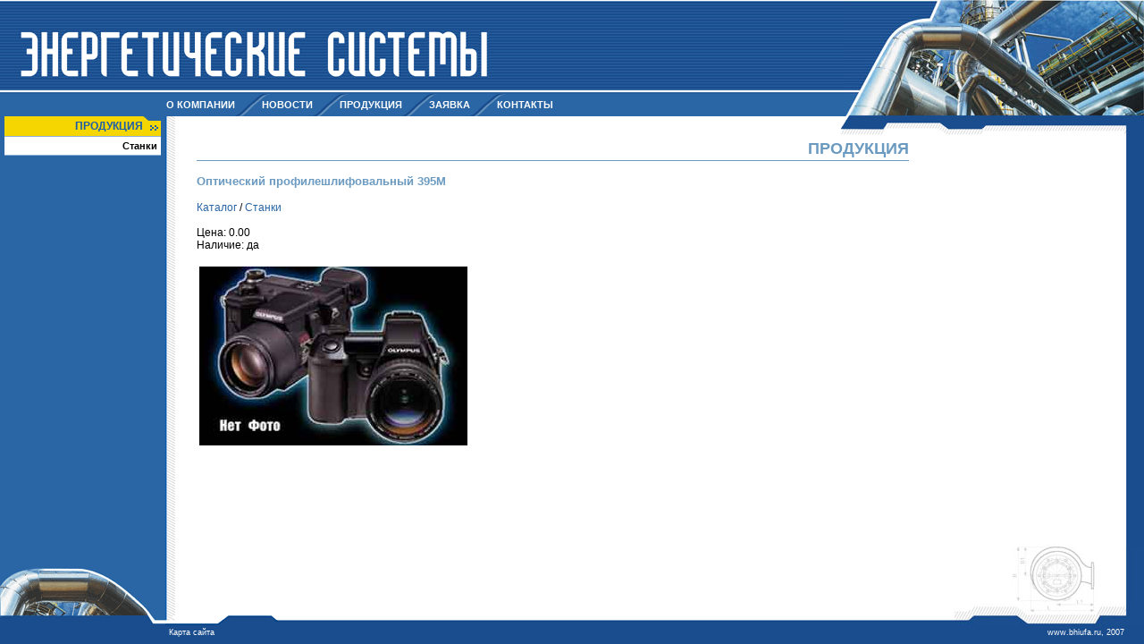

--- FILE ---
content_type: text/html; charset=windows-1251
request_url: http://bhiufa.ru/324.htm
body_size: 1608
content:
<html>

<head>
    <title>Оптический профилешлифовальный 395М</title>
    <meta name="Keywords" content="">
    <meta name="Description" content="">
    <meta http-equiv="Content-Type" content="text/html; charset=windows-1251">
    <link href="style.css" tppabs="http://bhiufa.ru/design/css/style.css" rel="stylesheet" type="text/css">
    <link href="menu.css" tppabs="http://bhiufa.ru/design/css/menu.css" rel="stylesheet" type="text/css">
    <link href="news.css" tppabs="http://bhiufa.ru/design/css/news.css" rel="stylesheet" type="text/css">
    <link href="catalog.css" tppabs="http://bhiufa.ru/design/css/catalog.css" rel="stylesheet" type="text/css">
        <link rel="shortcut icon" href="/favicon.ico" type="image/x-icon"> 
</head>

<body>
    <table class="layout">
        <tr>
            <td class="header">
                <a class="header_logo" href="index.htm" tppabs="http://bhiufa.ru/"></a>
<table class="menu">
    <tr>
        <td class="menu_spacer"></td>
<td class="menu_first"><a class="menu_item" href="about.htm" tppabs="http://bhiufa.ru/about">О&nbsp;КОМПАНИИ</a></td>
<td class="menu_item"><a class="menu_item" href="news.htm" tppabs="http://bhiufa.ru/news">НОВОСТИ</a></td>
<td class="menu_item"><a class="menu_item" href="catalog.htm" tppabs="http://bhiufa.ru/catalog">ПРОДУКЦИЯ</a></td>
<td class="menu_item"><a class="menu_item" href="order.htm" tppabs="http://bhiufa.ru/order">ЗАЯВКА</a></td>
<td class="menu_item"><a class="menu_item" href="contacts.htm" tppabs="http://bhiufa.ru/contacts">КОНТАКТЫ</a></td>
        <td class="menu_spacer"><div style="width: 336px;"></div></td>
    </tr>
</table>
            </td>
        </tr>
        <tr>
            <td class="middle">
                <table class="columns">
                    <tr>
                        <td class="left">
<div class="lblock">
    <div class="lblock_top"><h4>ПРОДУКЦИЯ</h4></div>

<a class="lblock_item" href="43.htm" tppabs="http://bhiufa.ru/catalog/43">Станки</a>
</div>
<!--div class="contacts">
<h5>КОНТАКТЫ</h5>
Телефоны:<br>
8-917-45-77-427<br>
8-919-60-81-145<br>
8-917-77-27-272<br><br>
Факс (347)292-75-08<br>
E-mail:<br>
<a href="mailto:trd-trd@mail.ru">trd-trd@mail.ru</a><br>
<a href="mailto:ferrow@mail.ru">ferrow@mail.ru</a><br>
<a href="mailto:Ivan85@yandex.ru">Ivan85@yandex.ru</a><br><br>
ICQ: 426215751
</div-->
                        </td>
                        <td class="center">
                            <table class="wrapper">
                                <tr>
                                    <td class="wrapper_center">
<h1>ПРОДУКЦИЯ</h1>
<h2>Оптический профилешлифовальный 395М</h2>

<div class="cat_path"><a href="catalog.htm" tppabs="http://bhiufa.ru/catalog">Каталог</a> / <a href="43.htm" tppabs="http://bhiufa.ru/catalog/43">Станки</a></div><br>
<div class="cat_price">Цена: 0.00<br>Наличие: да</div><br>
<div class="cat_item">
<table>
    <tr>
        <td><img src="nophoto.jpg" tppabs="http://bhiufa.ru/data/catalog/nophoto.jpg" alt="Оптический профилешлифовальный 395М"></td>
    </tr>
    <tr>
        <td></td>
    </tr>
</table>

</div>
                                    </td>
                                    <td class="wrapper_right">

                                    </td>
                                </tr>
                            </table>
                        </td>
                    </tr>
                </table>
            </td>
        </tr>
        <tr>
            <td class="footer">
<noindex>
<div style="width: 88px; float: left; margin: 0 0 0 2px">
<!--LiveInternet counter--><script type="text/javascript"><!--
document.write("<a href=\'http://www.liveinternet.ru/click/' "+
"target=_blank><img src=\'http://counter.yadro.ru/hit?t24.6;r"+
escape(document.referrer)+((typeof(screen)=="undefined")?"":
";s"+screen.width+"*"+screen.height+"*"+(screen.colorDepth?
screen.colorDepth:screen.pixelDepth))+";u"+escape(document.URL)+
";"+Math.random()+
"\' alt=\'\' title=\'LiveInternet: показано число посетителей за сегодня\' "+
"border=0 width=88 height=15><\/a>")//--></script><!--/LiveInternet-->
</div>
</noindex>
<div style="width: 100px; float: left; margin: 0 0 0 50px"><a class="footer" href="sitemap.htm" tppabs="http://bhiufa.ru/sitemap">Карта сайта</a></div>
<a class="footer" href="index.htm" tppabs="http://bhiufa.ru/">www.bhiufa.ru</a>, 2007
            </td>
        </tr>
    </table>
</body>

</html>

--- FILE ---
content_type: text/css
request_url: http://bhiufa.ru/style.css
body_size: 1682
content:
/*******************/
/*                 */
/*  Common styles  */
/*                 */
/*******************/

* {
        font-family: Verdana, Helvetica, sans-serif;
        font-size: 12px;
}

form, html, body {
        background-color: #ffffff;
        margin: 0;
        padding: 0;
}

a {
        color: #2A66A5;
        text-decoration: none;
}

a:visited {
}

a:hover {
        text-decoration: underline;
}

/* Layout */

table.layout {
        margin: 0;
        width: 100%;
        height: 100%;
        border-collapse: collapse;
        border: none;
        background-image: url("header_bg.gif")/*tpa=http://bhiufa.ru/design/img/header_bg.gif*/;
        background-repeat: repeat-x;
        background-color: #2A66A5;
}

td.header {
        height: 130px;
        padding: 0;
        border: none;
        text-align: right;
        vertical-align: top;
        background-image: url("header_right.jpg")/*tpa=http://bhiufa.ru/design/img/header_right.jpg*/;
        background-repeat: no-repeat;
        background-position: right top;
}

td.middle {
        padding: 0;
        background-image: url("middle_bottom.gif")/*tpa=http://bhiufa.ru/design/img/middle_bottom.gif*/;
        background-repeat: repeat-x;
        background-position: left bottom;
        background-color: #FFFFFF;
        border: none;
}

td.footer {
        height: 21px;
        padding: 0 22px 0 0;
        background-color: #1A4D8E;
        border: none;
        vertical-align: middle;
        font-size: 9px;
        color: #FFFFFF;
        text-align: right;
}

a.footer {
        color: #FFFFFF;
        font-size: 9px;
}

/* Header */

a.header_logo {
        display: block;
        float: left;
        width: 550px;
        height: 105px;
        margin: 0;
        padding: 0;
        background-image: url("header_logo.gif")/*tpa=http://bhiufa.ru/design/img/header_logo.gif*/;
        background-repeat: no-repeat;
        border: none;
}

/* Middle */

table.columns {
        width: 100%;
        height: 100%;
        margin: 0;
        border-collapse: collapse;
        border: none;
        background-image: url("right_right.gif")/*tpa=http://bhiufa.ru/design/img/right_right.gif*/;
        background-repeat: repeat-y;
        background-position: right top;
}

td.left {
        width: 185px;
        padding: 0 0 70px 0;
        vertical-align: top;
        background-color: #2A66A5;
        background-image: url("left_bottom.gif")/*tpa=http://bhiufa.ru/design/img/left_bottom.gif*/;
        background-repeat: no-repeat;
        background-position: left bottom;
        border: none;
}

td.center {
        padding: 0;
        vertical-align: top;
        background-image: url("center_top.gif")/*tpa=http://bhiufa.ru/design/img/center_top.gif*/;
        background-repeat: no-repeat;
        background-position: right top;
        border: none;
}

/* Wrapper */

table.wrapper {
        width: 100%;
        height: 100%;
        margin: 0;
        border-collapse: collapse;
        border: none;
        background-image: url("center_left.gif")/*tpa=http://bhiufa.ru/design/img/center_left.gif*/;
        background-repeat: repeat-y;
        background-position: left top;
}

td.wrapper_center {
        padding: 23px 22px 30px 35px;
        vertical-align: top;
        border: none;
        background-image: url("center_bottom.gif")/*tpa=http://bhiufa.ru/design/img/center_bottom.gif*/;
        background-repeat: no-repeat;
        background-position: left bottom;
}

td.wrapper_right {
        width: 211px;
        padding: 22px 30px 95px 0;
        vertical-align: top;
        background-image: url("right_bottom.jpg")/*tpa=http://bhiufa.ru/design/img/right_bottom.jpg*/;
        background-repeat: no-repeat;
        background-position: right bottom;
        border: none;
}

/* Page Caption */

h1 {
        padding: 0 0 2px 0;
        margin: 3px 0 15px 0;
        font-size: 18px;
        text-align: right;
        color: #6B9AC1;
        border-bottom: 1px solid #6B9AC1;
}

h2 {
        padding: 0;
        margin: 15px 0 15px 0;
        font-size: small;
        color: #6B9AC1;
}


/* Right block */

div.block {
        padding: 0;
        margin: 5px 0 0 0;
        background-image: url("block_topline.gif")/*tpa=http://bhiufa.ru/design/img/block_topline.gif*/;
        background-repeat: repeat-x;
        background-color: #F6D600;
}

div.block_top {
        padding: 0;
        margin: 0;
        background-image: url("block_leftline.gif")/*tpa=http://bhiufa.ru/design/img/block_leftline.gif*/;
        background-repeat: repeat-y;
        border-right: 2px solid #195CAC;
}

h3 {
        padding: 6px 3px 4px 34px;
        margin: 0;
        background-image: url("block_top.gif")/*tpa=http://bhiufa.ru/design/img/block_top.gif*/;
        background-repeat: no-repeat;
        font-size: 12px;
        font-weight: bold;
        color: #195CAC;
}

div.block_leftright {
        padding: 0;
        margin: 0;
        background-image: url("block_leftline.gif")/*tpa=http://bhiufa.ru/design/img/block_leftline.gif*/;
        background-repeat: repeat-y;
        background-color: #FFFFFF;
        border-right: 2px solid #195CAC;
}

div.block_text {
        padding: 4px 4px 6px 16px;
        margin: 0;
}

div.block_bottom {
        padding: 0;
        margin: 0;
        height: 12px;
        background-image: url("block_bottomline.gif")/*tpa=http://bhiufa.ru/design/img/block_bottomline.gif*/;
        background-color: #FFFFFF;
        background-repeat: repeat-x;
        font-size: 1px;
}

div.block_shadow {
        padding: 0;
        margin: 0;
        height: 12px;
        background-image: url("block_shadow.gif")/*tpa=http://bhiufa.ru/design/img/block_shadow.gif*/;
        background-repeat: no-repeat;
        font-size: 1px;
}

/* Left block */

div.lblock {
        padding: 0;
        background-color: #FFFFFF;
        margin: 0 5px 5px 5px;
}

div.lblock_top {
        padding: 0;
        margin: 0;
        background-image: url("lblock_top.gif")/*tpa=http://bhiufa.ru/design/img/lblock_top.gif*/;
        background-repeat: no-repeat;
        background-position: right top;
        background-color: #F6D600;
        border-bottom: 1px solid #8FB1D9;
}

h4 {
        padding: 4px 20px 4px 4px;
        margin: 0;
        text-align: right;
        font-size: 12px;
        font-weight: bold;
        color: #195CAC;
}

a.lblock_item {
        display: block;
        width: auto;
        margin: 0;
        padding: 4px;
        border-bottom: 1px solid #8FB1D9;
        font-size: 11px;
        font-weight: bold;
        text-align: right;
        color: #000000;
}

a.lblock_item:visited {
}

a.lblock_item:hover {
        text-decoration: underline;
}

/* Left contacts */

div.contacts {
        padding: 0;
        margin: 10px;
        color: #8FB1D9;
        font-size: 12px;
        font-weight: bold;
}

div.contacts a {
        color: #8FB1D9;
        font-size: 12px;
}

h5 {
        padding: 0 0 2px 0;
        margin: 15px 0 5px 0;
        font-size: 12px;
        font-weight: bold;
        color: #8FB1D9;
        border-bottom: 1px solid #8FB1D9;
}

/* Tree */

div.tree {
        font-family: Verdana, Helvetica, sans-serif;
        font-size: 11px;
}

div.tree table {
        margin: 0;
        padding: 0;
        border-collapse: collapse;
}

div.tree td {
        margin: 0;
        padding: 0;
}

div.tree td div {
        margin: 0 0 0 18px;
        padding: 0;
}

div.tree div.node {
        background-image: url("label.gif")/*tpa=http://bhiufa.ru/files/label.gif*/;
        background-repeat: no-repeat;
        background-position: 0px 0px;
        text-align: left;
        padding: 0 50px 0 18px;
}

li.spisok {
        font-size: small;
}
.lnk {
	font-size: x-small;
	color: #999999;
	text-decoration: none;
}


--- FILE ---
content_type: text/css
request_url: http://bhiufa.ru/menu.css
body_size: 371
content:
/* Menu */

table.menu {
        width: auto;
        height: 25px;
        margin: 0;
        clear: left;
        border: none;
        border-collapse: collapse;
}

td.menu_spacer {
        padding: 0;
        border: none;
        width: 186;
}

td.menu_first {
        padding: 0;
        vertical-align: middle;
        border: none;
}

td.menu_item {
        padding: 0 0 0 30px;
        vertical-align: middle;
        background-image: url("menu_item.gif")/*tpa=http://bhiufa.ru/design/img/menu_item.gif*/;
        background-repeat: no-repeat;
        border: none;
}

a.menu_item {
        margin: 0;
        padding: 0;
        font-weight: bold;
        font-size: 11px;
        text-decoration: none;
        color: #FFFFFF;
}

a.menu_item:visited {
}

a.menu_item:hover {
        text-decoration: underline;
}



--- FILE ---
content_type: text/css
request_url: http://bhiufa.ru/news.css
body_size: 184
content:
/* News */

ul.news {
        margin: 0;
        padding: 0;
}

ul.news li {
        margin: 0;
        padding: 0;
        list-style: none;
}

div.news_short {
        margin: 0 0 0 7.3em;
        font-size: 11px;
        color: #666666;
}

ul.lastnews {
        margin: 0 0 0 10px;
        padding: 0;
}

ul.lastnews li {
        margin: 0 0 0 10px;
        padding: 0;
}



--- FILE ---
content_type: text/css
request_url: http://bhiufa.ru/catalog.css
body_size: 138
content:
/* Catalog */

div.cat_path {
}

div.cat_table {
}

div.cat_table table {
        width: 100%;
}

div.cat_table table tr {
        background-color: #F6F6F6;
}

div.cat_price {
}

div.cat_item {
}